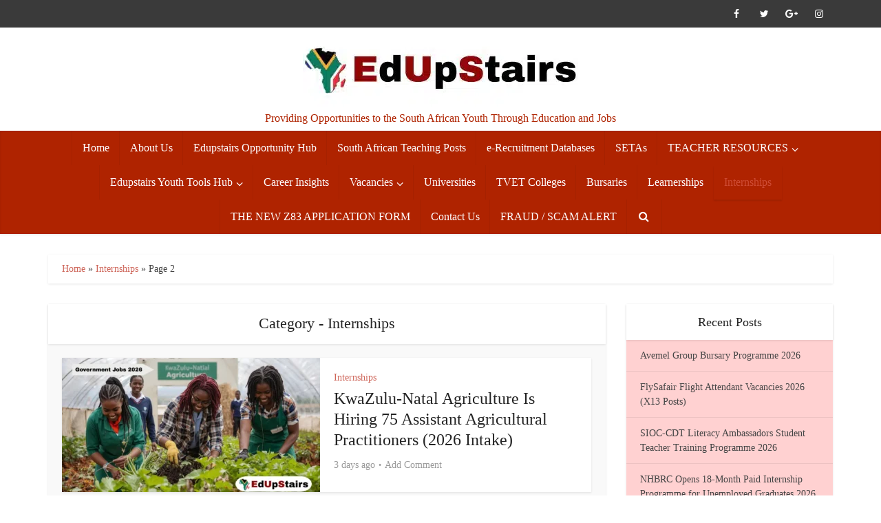

--- FILE ---
content_type: text/css
request_url: https://www.edupstairs.org/wp-content/litespeed/ucss/725caf749300e68958e506461c1344dd.css?ver=8d857
body_size: 3852
content:
ul{box-sizing:border-box}:root{--wp-block-synced-color:#7a00df;--wp-block-synced-color--rgb:122,0,223;--wp-bound-block-color:var(--wp-block-synced-color);--wp-editor-canvas-background:#ddd;--wp-admin-theme-color:#007cba;--wp-admin-theme-color--rgb:0,124,186;--wp-admin-theme-color-darker-10:#006ba1;--wp-admin-theme-color-darker-10--rgb:0,107,160.5;--wp-admin-theme-color-darker-20:#005a87;--wp-admin-theme-color-darker-20--rgb:0,90,135;--wp-admin-border-width-focus:2px}@media (min-resolution:192dpi){:root{--wp-admin-border-width-focus:1.5px}}:root{--wp--preset--font-size--normal:16px;--wp--preset--font-size--huge:42px}html :where(img[class*=wp-image-]){height:auto;max-width:100%}html{padding:0;border:0;margin:0;outline:0;font-size:62.5%;overflow-y:scroll;overflow-x:hidden;-webkit-text-size-adjust:100%;-ms-text-size-adjust:100%;-ms-touch-action:manipulation;touch-action:manipulation}a,body,div,em,form,li,span{margin:0;vertical-align:baseline}a,body,div,em,form,h1,h2,h4,ins,li,p,span,ul{font-size:100%;border:0;outline:0;padding:0}h1,h2,h4,html,p,ul{vertical-align:baseline}ins{margin:0}*,:after,:before{-webkit-box-sizing:border-box;box-sizing:border-box}body{background:#fff;font-style:inherit;font-weight:inherit;font-family:inherit;-webkit-font-smoothing:antialiased;text-rendering:auto}article,aside,footer,header,nav{display:block}a:focus{outline:0}a:active,a:hover{outline:0}a,ins{text-decoration:none}a img,img{border:0}.container{margin:0 auto;max-width:1140px}.container-full,.widget_categories li:hover:before{width:100%}.container-fix{margin:0-15px}.container:after{content:"";display:table;clear:both}[class*=bit-]{float:left;padding:15px}[class*=bit-]:last-of-type{float:right}.bit-3{width:33.33%}.sidebar{width:300px;position:relative;min-height:1px;float:left;padding-top:15px}.vce-main-content{float:left;width:840px;padding:15px 30px 0 0}.vce-sticky{-webkit-transition:top .2s ease;-o-transition:top .2s ease;transition:top .2s ease}.vce-sticky .widget:last-child{margin-bottom:0}body,input{line-height:1.63}h1,h2,h4,p{-ms-word-wrap:break-word;word-wrap:break-word}h1,h2,h4{font-style:normal;line-height:1.22;margin:0 0 10px}h2,h4{line-height:1.25}h4{line-height:1.4}p{margin:0 0 30px}em,i{font-style:italic}ul{margin:0 0 30px 30px;list-style:disc}li>ul{margin-bottom:0;margin-left:1.5em}img{max-width:100%;height:auto;vertical-align:middle;-ms-interpolation-mode:bicubic}button,input{margin:0;vertical-align:baseline}input{font-size:100%}#vce-pagination a,button{border-radius:4px;font-size:14px;line-height:22px;color:#fff;text-align:center;display:inline-block;width:auto;padding:5px 10px;text-decoration:none;border:0;min-width:90px;background-position:center center;-webkit-transition:all .2s ease-in-out;-o-transition:all .2s ease-in-out;transition:all .2s ease-in-out;-webkit-appearance:none}#vce-pagination a:hover,button:hover{cursor:pointer;text-decoration:none;background-image:-webkit-gradient(linear,left top,right top,color-stop(0%,rgb(0 0 0/.1)),color-stop(100%,rgb(0 0 0/.1)));background-image:-webkit-linear-gradient(left,rgb(0 0 0/.1)0,rgb(0 0 0/.1) 100%);background-image:-o-linear-gradient(left,rgb(0 0 0/.1)0,rgb(0 0 0/.1) 100%);background-image:-webkit-gradient(linear,left top,right top,from(rgb(0 0 0/.1)),to(rgb(0 0 0/.1)));background-image:linear-gradient(to right,rgb(0 0 0/.1)0,rgb(0 0 0/.1) 100%)}#vce-pagination.vce-infinite-scroll a{background:url(/wp-content/themes/voice/assets/img/loader.gif)no-repeat center center;background-size:initial;-webkit-box-shadow:none;box-shadow:none;margin:0 auto;color:#333;text-indent:-9999px;display:inline-block}#vce-pagination.vce-infinite-scroll{opacity:0;height:0;padding:0}input::-moz-focus-inner{border:0;padding:0}input[type=text]{color:#666;border:1px solid #ccc;border-radius:4px;line-height:normal;width:100%;background:rgb(255 255 255/.2);border:1px solid rgb(0 0 0/.1);height:42px;padding:0 20px 0 10px}input[type=text]:focus{color:#111;border:1px solid rgb(0 0 0/.2);outline:0;-webkit-box-shadow:none;box-shadow:none}a:hover{text-decoration:underline}a:active,a:focus{text-decoration:none}.main-navigation{clear:both;display:block;float:left;width:100%}.main-navigation ul{text-align:center;list-style:none;margin:0;padding:0}.main-navigation li{display:inline-block;vertical-align:top;position:relative;font-size:16px}.main-navigation a{display:block;text-decoration:none;line-height:1.25;padding:15px}.nav-menu ul{-o-transition-delay:.1s;transition-delay:.1s;-webkit-transition-delay:.1s;-webkit-transition:all .2s ease-in-out;-o-transition:all .2s ease-in-out;transition:all .2s ease-in-out}.nav-menu>li>a{-webkit-box-shadow:-1px 0 0 0 rgb(0 0 0/.05);box-shadow:-1px 0 0 0 rgb(0 0 0/.05)}.nav-menu>li:last-child a{-webkit-box-shadow:-1px 0 0 0 rgb(0 0 0/.05),1px 0 0 0 rgb(0 0 0/.05);box-shadow:-1px 0 0 0 rgb(0 0 0/.05),1px 0 0 0 rgb(0 0 0/.05)}.main-navigation a:hover{cursor:pointer}.main-navigation ul ul{position:absolute;top:100%;opacity:0;visibility:hidden;display:block;z-index:99999}.main-navigation li:active>ul,.main-navigation li:focus>ul,.main-navigation li:hover>ul{visibility:visible;opacity:1;pointer-events:auto}.main-navigation .sub-menu,.search-header-form-ul{-webkit-box-shadow:0 3px 6px rgb(0 0 0/.2);box-shadow:0 3px 6px rgb(0 0 0/.2)}.main-navigation ul ul a{width:250px;text-align:left;font-size:14px}.main-navigation ul ul li{border-bottom:1px solid rgb(0 0 0/.05)}.main-navigation ul ul li:last-child,.widget li:last-child{border-bottom:none}.nav-menu>.menu-item-has-children>a:after{content:"";font-family:"FontAwesome";float:right;margin:2px 0 0 5px}.main-navigation ul li.search-header-wrap>ul{display:block;opacity:0;-webkit-transform:scale(0);-ms-transform:scale(0);transform:scale(0);-webkit-transition:all .15s ease-in-out;-o-transition:all .15s ease-in-out;transition:all .15s ease-in-out}.search-header-wrap ul{padding:10px;width:295px;right:0;border-radius:2px}.search-header-wrap{width:50px}.search-header-form-ul li{float:left;width:100%}.nav-menu>.current-menu-item>a,.nav-menu>li:hover>a{-webkit-box-shadow:0 2px 2px rgb(0 0 0/.1);box-shadow:0 2px 2px rgb(0 0 0/.1)}.vce-wrap-left{float:left}.vce-wrap-right,.vce-wrap-right>div,.vce-wrap-right>ul{float:right}.site-content:after,.site-content:before,.site-footer:after,.site-footer:before{content:"";display:table}.site-content:after,.site-footer:after{clear:both}.sidebar .widget{line-height:1.57;margin:0 0 30px}.sidebar .widget-title{line-height:1.56;padding:12px;text-align:center;margin-bottom:0}.widget li,.widget ul{margin:0;list-style:none}.widget>ul{padding:20px}.widget li{border-bottom:1px solid rgb(0 0 0/.07);padding:12px 20px}.widget li a{-ms-word-wrap:break-word;word-wrap:break-word;-webkit-transition:all .1s linear;-o-transition:all .1s linear;transition:all .1s linear}.widget li a,.widget li a:hover{text-decoration:none}.widget.vce-no-padding{padding:0!important}.widget ul{padding:0;display:inline-block;width:100%}.widget_categories li{padding:0;border:0;margin-bottom:0;position:relative}.widget_categories ul{padding:0}.widget_categories a{padding:0 0 0 20px;display:block;position:relative;line-height:42px;color:#787878;text-decoration:none}.widget_categories li:before{-webkit-transition:all .2s ease-in-out;-o-transition:all .2s ease-in-out;transition:all .2s ease-in-out;position:absolute;content:"";width:2px;height:100%}.widget_categories a .category-text{-webkit-transition:all .2s linear;-o-transition:all .2s linear;transition:all .2s linear}.widget.widget_categories a:hover,.widget_categories a:hover .category-text{color:#fff;text-decoration:none}.widget_categories .category-text{position:relative;z-index:2}.nav-menu{position:relative}.vce-search-form{padding:20px}.vce-search-form .vce-search-input,.vce-search-form .vce-search-input:focus{width:200px;display:inline-block;vertical-align:top}.vce-search-submit{vertical-align:top;display:inline-block;width:50px;min-width:50px;height:40px;margin-left:3px;font-size:18px;margin-top:1px;color:#fff}ins{vertical-align:middle}.top-header{font-size:13px;line-height:19px;height:40px}.header-bottom-wrapper{-webkit-box-shadow:inset 0 1px 3px rgb(0 0 0/.1);box-shadow:inset 0 1px 3px rgb(0 0 0/.1);background:#fcfcfc}.soc-nav-menu{margin:0;padding:0}.soc-nav-menu li{float:left;list-style:none}.soc-nav-menu li:last-child{margin-right:0}.soc-nav-menu a:before{font-family:"FontAwesome";text-decoration:none}.soc-nav-menu a,.vce-social-name{-webkit-transition:all .2s ease-in-out;-o-transition:all .2s ease-in-out;transition:all .2s ease-in-out}.soc-nav-menu a{position:relative;font-size:14px;line-height:40px;height:40px;width:40px;padding:0 8px;text-decoration:none;display:block}.vce-social-name{opacity:0;display:none;color:#fff;float:right;font-size:12px;margin:0 4px 0 8px;-webkit-transition-delay:.4s;-o-transition-delay:.4s;transition-delay:.4s}.soc-nav-menu li a[href*="facebook."]::before{content:""}.soc-nav-menu li a[href*="google."]::before{content:""}.soc-nav-menu li a[href*="instagram."]::before{content:""}.soc-nav-menu li a[href*="twitter."]::before{content:""}.soc-nav-menu li a[href*="facebook."]:hover{background-color:#3b5998}.soc-nav-menu li a[href*="google."]:hover{background-color:#dd4b39}.soc-nav-menu li a[href*="instagram."]:hover{background-color:#3f729b}.soc-nav-menu li a[href*="twitter."]:hover{background-color:#3cf}.main-header .site-title,.main-header .site-title a{font-size:80px;line-height:80px;text-decoration:none;margin-bottom:0;display:inline-block}.site-branding,.soc-nav-menu a{text-align:center}.site-description{font-size:16px;line-height:24px;margin:5px 0 0;display:block}.header-main-area{position:relative}.main-box{padding:0;margin-bottom:30px;float:left;width:100%}.main-box-inside{display:-webkit-box;display:-ms-flexbox;display:flex;-webkit-box-orient:horizontal;-webkit-box-direction:normal;-ms-flex-direction:row;flex-direction:row;-ms-flex-wrap:wrap;flex-wrap:wrap;width:100%;padding:20px 20px 0}.main-box-title{line-height:1.14;text-align:center;margin-bottom:0;padding:15px 15px 18px}.site-content{padding:15px 0 0}.main-box,.main-box-head,.main-box-title,.main-header,.mks-bredcrumbs-container,.sidebar .widget,.sidebar .widget-title,.vce-post{-webkit-box-shadow:0 1px 3px 0 rgb(0 0 0/.1);box-shadow:0 1px 3px 0 rgb(0 0 0/.1)}.search-header-form-ul .vce-search-submit{display:none}.search-header-form-ul .vce-search-form{padding:0}.search-header-form-ul .vce-search-form .vce-search-input,.search-header-form-ul .vce-search-form .vce-search-input:focus{width:100%;border:0;height:36px;font-size:14px}.vce-lay-b{margin:0 0 20px;padding:0 20px 0 0;min-height:195px;width:769px}.vce-lay-b .meta-image{float:left;margin-right:20px;display:block}.vce-sid-right .vce-lay-b .meta-image{min-height:195px;min-width:375px}.vce-lay-b img{float:left;width:375px;max-height:195px}.vce-lay-b .entry-header{margin:0 0 5px;padding:10px 0 0}.vce-lay-b .meta-category a{font-size:14px}.vce-lay-b .entry-title{margin-bottom:3px;line-height:1.25;margin-top:2px}.vce-loop-wrap{display:-webkit-box;display:-ms-flexbox;display:flex;-webkit-box-orient:horizontal;-webkit-box-direction:normal;-ms-flex-direction:row;flex-direction:row;-ms-flex-wrap:wrap;flex-wrap:wrap;width:100%}.entry-title a{-webkit-transition:all .2s ease-in-out;-o-transition:all .2s ease-in-out;transition:all .2s ease-in-out}.entry-title a,.entry-title a:hover,.meta-category a{text-decoration:none}.meta-category a{font-size:16px}.entry-meta div a:hover,.meta-category a:hover{text-decoration:underline}.meta-category span{font-size:12px;line-height:12px}.entry-meta div,.entry-meta div a{line-height:1.29;display:inline-block;text-decoration:none}.entry-meta div,.entry-meta div a,.entry-meta span{white-space:nowrap}.entry-meta>div:first-child:before{content:"";margin:0}.entry-meta>div:before{content:"•";margin:0 5px;font-size:12px}.meta-image{position:relative;overflow:hidden;z-index:10;max-width:100%}#vce-pagination{text-align:center;float:left;width:100%;padding:13px 20px;margin:0-20px;position:relative;border-top:1px solid rgb(0 0 0/.05);-webkit-box-sizing:content-box;box-sizing:content-box}.site-footer{width:100%;float:left;padding:0;-webkit-box-shadow:0 2px 4px 0 rgb(0 0 0/.2);box-shadow:0 2px 4px 0 rgb(0 0 0/.2)}.site-footer [class*=bit-]{margin-top:20px}.site-info{background:rgb(0 0 0/.35);padding:15px 0}.site-info p{margin-bottom:0;font-size:13px}.site-info .container{width:100%}.bottom-nav-menu li{list-style:none;position:relative;float:left;margin:0 10px 0 0;line-height:17px}.bottom-nav-menu li:last-child{margin:0}.bottom-nav-menu a{font-size:13px}.bottom-nav-menu{margin:0;padding:0}button::-moz-focus-inner{padding:0;border:0}.meta-image img,.vce-post img{-webkit-transition:-webkit-transform .3s ease-in-out;-o-transition:-o-transform .3s ease-in-out;-o-transition:transform .3s ease-in-out;transition:transform .3s ease-in-out;transition:transform .3s ease-in-out,-webkit-transform .3s ease-in-out;will-change:transform}.archive .main-box-title{-webkit-box-shadow:none;box-shadow:none}.mks-bredcrumbs-container p{margin-bottom:0}.vce-responsive-nav{display:none;font-size:32px;line-height:26px;float:left;position:relative;z-index:5000;cursor:pointer}.mks-bredcrumbs-container{margin-top:30px;padding:10px 20px;font-size:14px;clear:both}@media screen and (min-width:0\0){.nav-menu .menu-item-has-children a{padding-right:20px}.nav-menu .menu-item-has-children a:after{position:absolute;right:7px;top:10}}:root .main-navigation ul ul{opacity:1}@media only screen and (min-width:1024px) and (max-width:1200px){.container{max-width:1000px}.vce-main-content{width:700px}.main-navigation ul ul{display:none}.main-navigation ul li:hover ul{display:block}.top-header{overflow:hidden}.main-navigation a{padding:15px 9px}.search-header-wrap a{padding:15px}.vce-lay-b{width:100%;min-height:155px}.vce-sid-right .vce-lay-b .meta-image{min-height:initial;width:300px;min-width:initial}.vce-lay-b img{max-height:initial;width:100%}body .vce-lay-b .entry-title{line-height:28px;font-size:22px}.container-fix{margin:0-5px}[class*=bit-]{padding:10px}.entry-title{display:block}.main-navigation li{pointer-events:auto}}@media only screen and (min-width:670px) and (max-width:1023px){.vce-sid-right .vce-lay-b .meta-image{min-height:165px;max-height:195px;max-width:383px;min-width:100px}.vce-lay-b{min-height:165px}.vce-lay-b img{max-height:165px;width:auto}.container-fix{margin:0-10px}[class*=bit-]{padding:10px}.entry-title{display:block}}@media only screen and (max-width:1023px){.container{max-width:90%}.vce-main-content{width:100%;padding:15px 0!important}.main-navigation ul ul{display:none}.vce-res-nav{float:left;position:absolute;left:0}.header-1-wrapper{height:50px!important;padding-top:0!important;text-align:center}.site-branding{padding:4px 0 7px;display:inline-block}.site-branding img{max-width:120px;max-height:28px}.sidebar{margin:0 auto 20px;float:none!important;display:block;clear:both;padding-top:0!important;width:100%;max-width:300px}.vce-responsive-nav{display:block;margin:10px 0 9px}.nav-menu,.site-description,.top-header{display:none}.main-header .site-title,.main-header .site-title a{line-height:36px!important;font-size:40px!important}.main-header .header-1-wrapper .site-title{line-height:36px!important}.meta-image:hover a img{-webkit-transform:none;-ms-transform:none;transform:none}li>ul{margin:0}.vce-lay-b{width:100%;min-height:155px}.vce-sid-right .vce-lay-b .meta-image{min-height:initial;width:300px;min-width:initial}.vce-lay-b img{max-height:initial;width:100%;-o-object-fit:cover;object-fit:cover}body .vce-lay-b .entry-title{line-height:28px;font-size:22px}.site-footer [class*=bit-]{max-width:360px;width:100%;clear:both;margin:0 auto;float:none;padding:0}.vce-loop-wrap{word-spacing:-1px}}@media only screen and (min-width:200px) and (max-width:670px){html{margin-top:0!important;overflow-x:visible}button,html body,input{font-size:14px;line-height:22px}.container{max-width:95%}.vce-main-content{padding:0 0 10px!important}.main-box-inside{padding:10px 10px 0}.main-box,.sidebar .widget{margin-bottom:10px}.vce-lay-b{padding:0 0 10px;margin:0 0 10px}.vce-lay-b img,.vce-sid-right .vce-lay-b .meta-image{width:100%;min-height:initial;min-width:initial;max-height:initial;margin-right:0}.vce-lay-b .entry-header{text-align:center}.vce-lay-b .meta-image{margin-bottom:12px}.vce-wrap-left,.vce-wrap-right{width:100%;max-width:100%;text-align:center}.container-fix{margin:0}#vce-pagination{padding:10px;margin:0-10px}body p{margin-bottom:20px}body h1{font-size:24px;line-height:34px}body h2{font-size:22px;line-height:32px}.bit-3,body h1,body h2,body h4{margin-bottom:10px}body h4{font-size:18px;line-height:28px}.sidebar .widget-title{line-height:22px}.bit-3{width:100%;padding:0}body .main-box-title{font-size:16px;line-height:22px;text-align:center;margin-bottom:0;padding:10px 10px 12px}.site-info .container>div{display:block;width:100%}.vce-wrap-right>div,.vce-wrap-right>ul{float:none;display:inline-block;margin:10px 0 0}.meta-category a{font-size:14px}.entry-meta div,.entry-meta div a{font-size:1.2rem!important}.vce-search-submit{position:absolute;right:0}}@media only screen and (max-width:670px){body .vce-lay-b .entry-title{text-align:center;padding:0 20px;max-width:450px;margin:0 auto}}@media (max-width:540px){body .vce-lay-b .entry-title{line-height:1.4;font-size:18px;text-align:center;padding:0 20px;max-width:300px;margin:0 auto}}@font-face{font-family:"FontAwesome";src:url(/wp-content/themes/voice/assets/css/fonts/fontawesome-webfont.eot?v=4.7.0);src:url(/wp-content/themes/voice/assets/css/fonts/fontawesome-webfont.eot?#iefix&v=4.7.0)format("embedded-opentype"),url(/wp-content/themes/voice/assets/css/fonts/fontawesome-webfont.woff?v=4.7.0)format("woff"),url(/wp-content/themes/voice/assets/css/fonts/fontawesome-webfont.ttf?v=4.7.0)format("truetype"),url(/wp-content/themes/voice/assets/css/fonts/fontawesome-webfont.svg?v=4.7.0#fontawesomeregular)format("svg");font-weight:400;font-style:normal;font-display:swap}.fa{display:inline-block;font:14px/1 FontAwesome;font-size:inherit;text-rendering:auto;-webkit-font-smoothing:antialiased;-moz-osx-font-smoothing:grayscale}.fa-search:before{content:""}.fa-bars:before{content:""}